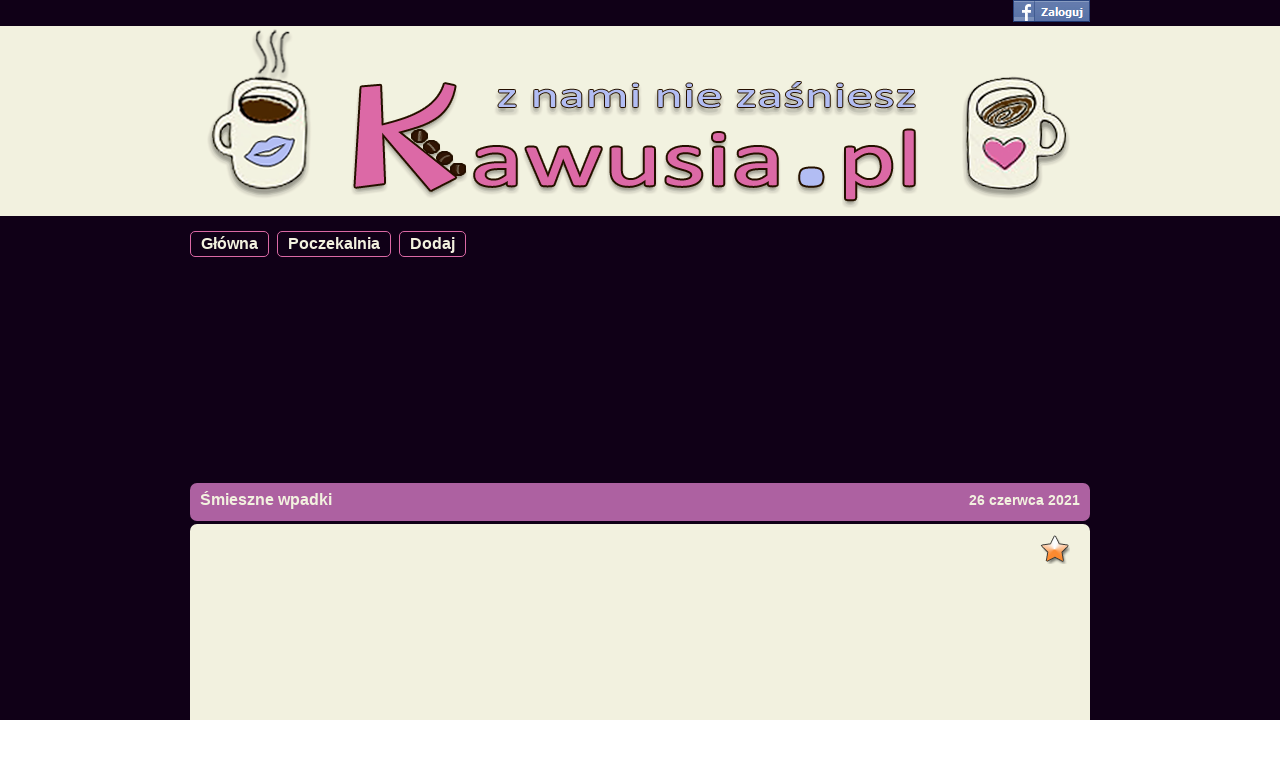

--- FILE ---
content_type: application/javascript
request_url: https://cmp.inmobi.com/choice/F3zbkbT-2kAMy/www.kawusia.pl/choice.js?tag_version=V3&timestamp=1764915973361
body_size: 1672
content:
'use strict';(function(){var cmpFile='noModule'in HTMLScriptElement.prototype?'cmp2.js':'cmp2-polyfilled.js';(function(){var cmpScriptElement=document.createElement('script');var firstScript=document.getElementsByTagName('script')[0];cmpScriptElement.async=true;cmpScriptElement.type='text/javascript';var cmpUrl;var tagUrl=document.currentScript.src;cmpUrl='https://cmp.inmobi.com/tcfv2/53/CMP_FILE?referer=www.kawusia.pl'.replace('CMP_FILE',cmpFile);cmpScriptElement.src=cmpUrl;firstScript.parentNode.insertBefore(cmpScriptElement,firstScript);})();(function(){var css=""
+" .qc-cmp-button { "
+"   background-color: #f2f1df !important; "
+"   border-color: #f2f1df !important; "
+" } "
+" .qc-cmp-button:hover { "
+"   border-color: #f2f1df !important; "
+" } "
+" .qc-cmp-alt-action, "
+" .qc-cmp-link { "
+"   color: #f2f1df !important; "
+" } "
+" .qc-cmp-button.qc-cmp-secondary-button:hover { "
+"   background-color: #f2f1df !important; "
+"   border-color: #f2f1df !important; "
+" } "
+" .qc-cmp-button { "
+"   color: #ad61a1 !important; "
+" } "
+" .qc-cmp-button.qc-cmp-secondary-button:hover { "
+"   color: #ad61a1 !important; "
+" } "
+" .qc-cmp-button.qc-cmp-secondary-button { "
+"   color: #ad61a1 !important; "
+" } "
+" .qc-cmp-button.qc-cmp-secondary-button { "
+"   background-color: #f2f1de !important; "
+"   border-color: transparent !important; "
+" } "
+" .qc-cmp-ui, "
+" .qc-cmp-ui .qc-cmp-title, "
+" .qc-cmp-ui .qc-cmp-table, "
+" .qc-cmp-ui .qc-cmp-messaging, "
+" .qc-cmp-ui .qc-cmp-sub-title, "
+" .qc-cmp-ui .qc-cmp-vendor-list, "
+" .qc-cmp-ui .qc-cmp-purpose-info, "
+" .qc-cmp-ui .qc-cmp-table-header, "
+" .qc-cmp-ui .qc-cmp-beta-messaging, "
+" .qc-cmp-ui .qc-cmp-main-messaging, "
+" .qc-cmp-ui .qc-cmp-vendor-list-title{ "
+"   color: #f2f1df !important; "
+" } "
+" .qc-cmp-ui a, "
+" .qc-cmp-ui .qc-cmp-alt-action { "
+"   color: #f2f1df !important; "
+" } "
+" .qc-cmp-ui { "
+"   background-color: #ad61a1 !important; "
+" } "
+" .qc-cmp-small-toggle.qc-cmp-toggle-on, "
+" .qc-cmp-toggle.qc-cmp-toggle-on { "
+"   background-color: #b1bbf3!important; "
+"   border-color: #b1bbf3!important; "
+" } "
+"div.qc-cmp2-summary-buttons > button:hover{ background-color: rgb(37, 171, 212) !important; border-color:rgb(37, 171, 212) !important; color:rgb(242, 241, 222) !important; }div.qc-cmp2-summary-buttons{ padding-right:1em; }"
+""
+"";var stylesElement=document.createElement('style');var re=new RegExp('&quote;','g');css=css.replace(re,'"');stylesElement.type='text/css';if(stylesElement.styleSheet){stylesElement.styleSheet.cssText=css;}else{stylesElement.appendChild(document.createTextNode(css));}
var head=document.head||document.getElementsByTagName('head')[0];head.appendChild(stylesElement);})();var autoDetectedLanguage='en';var gvlVersion=2;function splitLang(lang){if(lang.includes('pt')&&lang.length>2){return lang.split('-')[0]+'-'+lang.split('-')[1].toLowerCase();}
return lang.length>2?lang.split('-')[0]:lang;};function isSupported(lang){var langs=['en','fr','de','it','es','da','nl','el','hu','pt','pt-br','pt-pt','ro','fi','pl','sk','sv','no','ru','bg','ca','cs','et','hr','lt','lv','mt','sl','tr','uk','zh','id','ko','ja','hi','vi','th','ms'];return langs.indexOf(lang)===-1?false:true;};if(gvlVersion===2&&isSupported(splitLang(document.documentElement.lang))){autoDetectedLanguage=splitLang(document.documentElement.lang);}else if(gvlVersion===3&&isSupported(document.documentElement.lang)){autoDetectedLanguage=document.documentElement.lang;}else if(isSupported(splitLang(navigator.language))){autoDetectedLanguage=splitLang(navigator.language);};var choiceMilliSeconds=(new Date).getTime();window.__tcfapi('init',2,function(){},{"coreConfig":{"uspVersion":1,"uspJurisdiction":["US"],"uspLspact":"N","siteUuid":"1861245b-a91f-4f68-a489-2420f71b93e5","themeUuid":"11c18a10-35d0-4861-9004-dd380409e9f7","suppressCcpaLinks":true,"inmobiAccountId":"F3zbkbT-2kAMy","privacyMode":["GDPR","USP"],"includeVendorsDisclosedSegment":false,"cmpVersion":"53","hashCode":"AaB2R0QaZ4EVxVQSZDdOHQ","publisherCountryCode":"PL","publisherName":"Kawusia.pl","vendorPurposeIds":[2,3,4,5,6,7,8,9,10,1],"vendorFeaturesIds":[1,3,2],"vendorPurposeLegitimateInterestIds":[3,5,7,8,9,2,4,10,6],"vendorSpecialFeaturesIds":[1,2],"vendorSpecialPurposesIds":[1,2],"googleEnabled":true,"consentScope":"service","thirdPartyStorageType":"iframe","consentOnSafari":false,"displayUi":"inEU","defaultToggleValue":"off","initScreenRejectButtonShowing":false,"softOptInEnabled":false,"showSummaryView":true,"persistentConsentLinkLocation":3,"displayPersistentConsentLink":true,"uiLayout":"banner","vendorListUpdateFreq":30,"publisherPurposeIds":[1,2,3,4,5,6,7,8,9,10],"initScreenBodyTextOption":1,"publisherConsentRestrictionIds":[],"publisherLIRestrictionIds":[],"publisherPurposeLegitimateInterestIds":[],"publisherSpecialPurposesIds":[],"publisherFeaturesIds":[],"publisherSpecialFeaturesIds":[1,2],"stacks":[],"lang_":"pl","gvlVersion":2,"legitimateInterestOptIn":true,"features":{"visitEvents":true},"translationUrls":{"common":"https://cmp.inmobi.com/tcfv2/translations/${language}.json","theme":"https://cmp.inmobi.com/custom-translations/F3zbkbT-2kAMy/11c18a10-35d0-4861-9004-dd380409e9f7/${language}.json","all":"https://cmp.inmobi.com/consolidated-translations/F3zbkbT-2kAMy/11c18a10-35d0-4861-9004-dd380409e9f7/${language}.json"},"gdprEnabledInUS":false},"premiumUiLabels":{},"premiumProperties":{"googleWhitelist":[1]},"coreUiLabels":{},"theme":{"uxPrimaryButtonTextColor":"#ad61a1","uxPrimaryButtonColor":"#f2f1df","uxBackgroundColor":"#ad61a1","uxSecondaryButtonColor":"#f2f1de","uxSecondaryButtonTextColor":"#ad61a1","uxToogleActiveColor":"#b1bbf3","uxLinkColor":"#f2f1df","uxFontColor":"#f2f1df"},"nonIabVendorsInfo":{}});})();

--- FILE ---
content_type: application/javascript
request_url: https://www.kawusia.pl/subpages/s_ajaxfunc.js
body_size: 8171
content:
<!--
  var WindowWidth ;
  var WindowHeight ;
  var ElementID ;
  var Operacja ;
  var ItemId ;
  var fbtocheck = "" ;
  var fblogged = 0 ;

  function showButton( id ){
    if (document.getElementById( id )) { document.getElementById( id ).style.display = "" ;}
  }
  function hideButton( id ){
    if (document.getElementById( id )) { document.getElementById( id ).style.display = "none" ;}
  }
  
  function showHideButton( id ){
    if (document.getElementById( id )) { 
      if (document.getElementById( id ).style.display=="none") { 
        document.getElementById( id ).style.display='' ; }
      else {
        document.getElementById( id ).style.display='none'; }
    }
  }

  function donothing(){
  }

 function GetXmlHttpObject()
 {
  var xmlHttp = null;
  if (window.XMLHttpRequest)
   {
    xmlHttp = new XMLHttpRequest();
   } else
   {
    xmlHttp = new ActiveXObject("Msxml2.XMLHTTP");
    if (xmlHttp == null)
     {
      xmlHttp = new ActiveXObject("Microsoft.XMLHTTP");
     };
   };
  return xmlHttp;
 };

 function _GetPageElement(url, elId, oper, id)
 {
  var xmlHttp = GetXmlHttpObject();
  if (xmlHttp == null)
   {
    alert ("Brak obslugi XML ?!");
    return;
   };
  url = url+"&userid="+userid+"&s="+czas;
  czas = czas + 1 ;
  ElementID = elId ;
  Operacja = oper ;
  ItemId = id ;
  xmlHttp.onreadystatechange = function () 
   { 
    if (xmlHttp.readyState == 4)
     {
     };
    return;
   };
  xmlHttp.open("GET", url, true);
  xmlHttp.send(null);
  return;
 } 

  function _AjaxPost(url, params, funkcja , fp ){
  var xmlHttp = GetXmlHttpObject();
  if (xmlHttp == null)
   {
    alert ("Brak obslugi XML ?!");
    return;
   };
  var czas = new Date();  
  url = url+"?s="+czas.getTime() ; 
  xmlHttp.open('POST', url, true);  
  xmlHttp.setRequestHeader('Content-Type','application/x-www-form-urlencoded');
  xmlHttp.onreadystatechange = function(){
    if (xmlHttp.readyState == 4) {
      eval(funkcja + '(xmlHttp.responseText,fp);');
    }
  } ;
  xmlHttp.send(params);
  return;
}


  function getCookie(c_name)
  {
    var i,x,y,ARRcookies=document.cookie.split(";");
    for (i=0;i<ARRcookies.length;i++)
    {
      x=ARRcookies[i].substr(0,ARRcookies[i].indexOf("="));
      y=ARRcookies[i].substr(ARRcookies[i].indexOf("=")+1);
      x=x.replace(/^\s+|\s+$/g,"");
      if (x==c_name)
      {
        return unescape(y);
      }
    }
  }
  
  function AccountChecked( txt , obj ){
    if (txt=="1") { 
      if ((obj=="reload") || (obj=="")) { 
        window.location.reload(true); }
      else {
        window.location.assign(obj); }
    }
  }
  
  function ImageAdded( txt , obj ){
    var i = parseInt( txt );
    if (i>0) { 
      document.location = fullurl+i ; 
    } else {
      hideButton( "addwait" );
      showButton( "adderror" );
    }
  }

  function ImageEdited( txt , obj ){
    document.location = fullurl+obj ; 
  }
  
  function FBChecked( txt , obj ){
  }
                        
  function setCookie(c_name,value,exdays)
  {
    var exdate=new Date();
    exdate.setDate(exdate.getDate() + exdays);
    var c_value=escape(value) + ((exdays==null) ? "" : "; expires="+exdate.toUTCString());
    document.cookie=c_name + "=" + c_value;
  }
  
    
  if( typeof( window.innerWidth ) == 'number' ) { //Non-IE
    WindowWidth = window.innerWidth;
    WindowHeight = window.innerHeight;
  } else
  if( document.documentElement && ( document.documentElement.clientWidth || document.documentElement.clientHeight ) ) { //IE 6+ in 'standards compliant mode'
    WindowWidth = document.documentElement.clientWidth;
    WindowHeight = document.documentElement.clientHeight;
  } else
  if( document.body && ( document.body.clientWidth || document.body.clientHeight ) ) { //IE 4 compatible
    WindowWidth = document.body.clientWidth;
    WindowHeight = document.body.clientHeight;
  }

  setCookie( "ww" , WindowWidth , null );  
  setCookie( "wws" , WindowWidth , null );  
  
  function AccountCheck( id, name, first_name, middle_name, last_name, 
                         gender, link, username, email, url ){
    params = "fbid="+id+"&name="+name+"&first_name="+first_name+"&middle_name="+middle_name+
             "&last_name="+last_name+"&gender="+gender+"&link="+link+"&username="+username+
             "&mail="+email ;
    _AjaxPost( ajaxurl + "a_checkaccount.php" , params , 'AccountChecked' , url );  
  }  

  function AddImage( picture , title , catid , adult , dcut ){
    params = "userid="+loggedid+"&picture="+picture+"&title="+title+
             "&catid="+catid+"&adult="+adult+"&dcut="+dcut ;
    _AjaxPost( ajaxurl + "a_addimage.php" , params , 'ImageAdded' , 0 );
  }

  function EditImage( iid , title ){
    params = "userid="+loggedid+"&id="+iid+"&title="+title ;
    _AjaxPost( ajaxurl + "a_editimage.php" , params , 'ImageEdited' , iid );
  }

  function MovieLinkCheck( movielink ){
    params = "movielink="+movielink ;
    _AjaxPost( ajaxurl + "a_checkmovie.php" , params , 'MovieCheckResult' , 0 );
  }

  function TextConvert( inputtext ){
    params = "inputtext="+inputtext ;
    _AjaxPost( ajaxurl + "a_checktext.php" , params , 'TextConverted' , 0 );
  }
  
  function SetFbCheck( id , fbcount ){
    params = "id="+id+"&count="+fbcount ;
    _AjaxPost( ajaxurl + "a_fbcheck.php" , params , 'FBChecked' , 0 );
  }
  
  function AfterRender(){
    if (fbtocheck!=""){ checkfbimage( fbtocheck ); }
  }

  function SetLastFPost( res , id ){
  }

  function IncItemRateD( res , id ){
    var i = parseInt( res );
    if (i==1){
      var d = document.getElementById( "ocenagora"+id );
      if (d){
        var j = parseInt( d.innerHTML );
        d.innerHTML = (j+1);
      }
    }
    if (i==-1){
      showlogin( "Aby głosowac musisz się zalogować" );
    }
  }
  
  function IncItemRate( id ){
    params = "id="+id ;
    _AjaxPost( ajaxurl + "a_incrating.php" , params , 'IncItemRateD' , id );
  }

  function DecItemRateD( res , id ){
    var i = parseInt( res );
    if (i==1){
      var d = document.getElementById( "ocenadol"+id );
      if (d){
        var j = parseInt( d.innerHTML );
        d.innerHTML = (j+1);
      }
    }
  }
  
  function DecItemRate( id ){
    params = "id="+id ;
    _AjaxPost( ajaxurl + "a_decrating.php" , params , 'DecItemRateD' , id );
  }  

  function AddedFavor( res , id ){
    var i = parseInt( res );
    if (i==1){
      alert( "Dodano do ulubionych" );
    }
    if (i==-1){
      alert( "Już masz tą kawkę w ulubionych" );
    }
    if (i==0){
      alert( "Nie możesz dodać tej kawki do ulubionych" );
    }
  }

  function AddToFav( id ){
    params = "obraz="+id ;
    _AjaxPost( ajaxurl + "a_addfavor.php" , params , 'AddedFavor' , id );
  }  

  function FavorDeleted( res , id ){
    var i = parseInt( res );
    if (i==1){
      alert( "Usunięto z ulubionych" );
      window.location.reload( true );
//      var w = document.getElementById( "item"+id );
//      if (w){
//        w.style.display = "none" ;
//      }
    }
    if (i==-1){
      alert( "Błąd usuwania z ulubionych" );
    }
    if (i==0){
      alert( "Nie możesz usunąć tej kawki z ulubionych" );
    }
  }

  function DelFav( id ){
    params = "obraz="+id ;
    _AjaxPost( ajaxurl + "a_delfavor.php" , params , 'FavorDeleted' , id );
  }  
  
  function fblogin(url){
    FB.login( function(lresponse) {
      if (lresponse.authResponse){
        FB.api('/v3.2/me','get',{ fields:'id,name,email' } , function(response) {
          if (response && !response.error){
            AccountCheck( response.id, response.name, '',
                          '', '','', response.link, "nn",
                          response.email, url );
            fblogged = 1 ;
          } 
        } ) ; 
      } 
    } , {scope:'public_profie,email'} ) ;
  }
  
  function przenies( gdzie ){
    document.location = gdzie ;
  }
  
  function postform( action , param1 , param2 ){
    document.write( "<form method='POST' action='"+targeturl+"' id='sendform'>" );
    document.write( "<input type='hidden' name='action' value='"+action+"'>" );
    document.write( "<input type='hidden' name='param1' value='"+param1+"'>" );
    document.write( "<input type='hidden' name='param2' value='"+param2+"'></form>" );
    var w = document.getElementById( 'sendform' );
    if (w) {
      w.submit();
    }
  }

//-->  
